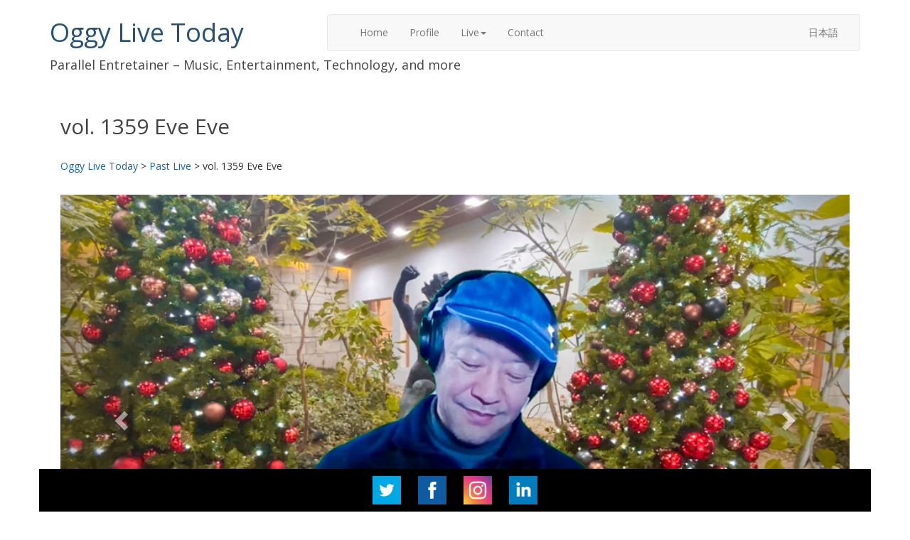

--- FILE ---
content_type: text/html; charset=UTF-8
request_url: https://oggy.net/past_live/vol-1359-eve-eve/
body_size: 9169
content:

<!DOCTYPE html>
<html lang="en">
  <head>
    <meta charset="utf-8">
    <meta http-equiv="X-UA-Compatible" content="IE=edge">
    <meta name="viewport" content="width=device-width, initial-scale=1">
    	<style>img:is([sizes="auto" i], [sizes^="auto," i]) { contain-intrinsic-size: 3000px 1500px }</style>
	
		<!-- All in One SEO 4.8.7 - aioseo.com -->
		<title>vol. 1359 Eve Eve - Oggy Live Today</title>
	<meta name="robots" content="max-image-preview:large" />
	<link rel="canonical" href="https://oggy.net/past_live/vol-1359-eve-eve/" />
	<meta name="generator" content="All in One SEO (AIOSEO) 4.8.7" />
		<meta property="og:locale" content="en_US" />
		<meta property="og:site_name" content="Oggy Live Today - Parallel Entretainer – Music, Entertainment, Technology" />
		<meta property="og:type" content="article" />
		<meta property="og:title" content="vol. 1359 Eve Eve - Oggy Live Today" />
		<meta property="og:url" content="https://oggy.net/past_live/vol-1359-eve-eve/" />
		<meta property="article:published_time" content="2023-12-23T14:36:43+00:00" />
		<meta property="article:modified_time" content="2023-12-23T14:47:32+00:00" />
		<meta name="twitter:card" content="summary" />
		<meta name="twitter:title" content="vol. 1359 Eve Eve - Oggy Live Today" />
		<script type="application/ld+json" class="aioseo-schema">
			{"@context":"https:\/\/schema.org","@graph":[{"@type":"BreadcrumbList","@id":"https:\/\/oggy.net\/past_live\/vol-1359-eve-eve\/#breadcrumblist","itemListElement":[{"@type":"ListItem","@id":"https:\/\/oggy.net#listItem","position":1,"name":"Home","item":"https:\/\/oggy.net","nextItem":{"@type":"ListItem","@id":"https:\/\/oggy.net\/past_live\/#listItem","name":"Past Live"}},{"@type":"ListItem","@id":"https:\/\/oggy.net\/past_live\/#listItem","position":2,"name":"Past Live","item":"https:\/\/oggy.net\/past_live\/","nextItem":{"@type":"ListItem","@id":"https:\/\/oggy.net\/past_live\/vol-1359-eve-eve\/#listItem","name":"vol. 1359 Eve Eve"},"previousItem":{"@type":"ListItem","@id":"https:\/\/oggy.net#listItem","name":"Home"}},{"@type":"ListItem","@id":"https:\/\/oggy.net\/past_live\/vol-1359-eve-eve\/#listItem","position":3,"name":"vol. 1359 Eve Eve","previousItem":{"@type":"ListItem","@id":"https:\/\/oggy.net\/past_live\/#listItem","name":"Past Live"}}]},{"@type":"Organization","@id":"https:\/\/oggy.net\/#organization","name":"oggy","description":"Parallel Entretainer \u2013 Music, Entertainment, Technology","url":"https:\/\/oggy.net\/","logo":{"@type":"ImageObject","url":"https:\/\/oggy.net\/wp\/wp-content\/uploads\/2017\/09\/oggyfavicon2.png","@id":"https:\/\/oggy.net\/past_live\/vol-1359-eve-eve\/#organizationLogo"},"image":{"@id":"https:\/\/oggy.net\/past_live\/vol-1359-eve-eve\/#organizationLogo"}},{"@type":"WebPage","@id":"https:\/\/oggy.net\/past_live\/vol-1359-eve-eve\/#webpage","url":"https:\/\/oggy.net\/past_live\/vol-1359-eve-eve\/","name":"vol. 1359 Eve Eve - Oggy Live Today","inLanguage":"en-US","isPartOf":{"@id":"https:\/\/oggy.net\/#website"},"breadcrumb":{"@id":"https:\/\/oggy.net\/past_live\/vol-1359-eve-eve\/#breadcrumblist"},"datePublished":"2023-12-23T23:36:43+09:00","dateModified":"2023-12-23T23:47:32+09:00"},{"@type":"WebSite","@id":"https:\/\/oggy.net\/#website","url":"https:\/\/oggy.net\/","name":"Oggy Live Today","description":"Parallel Entretainer \u2013 Music, Entertainment, Technology","inLanguage":"en-US","publisher":{"@id":"https:\/\/oggy.net\/#organization"}}]}
		</script>
		<!-- All in One SEO -->

		<!-- This site uses the Google Analytics by MonsterInsights plugin v9.7.0 - Using Analytics tracking - https://www.monsterinsights.com/ -->
		<!-- Note: MonsterInsights is not currently configured on this site. The site owner needs to authenticate with Google Analytics in the MonsterInsights settings panel. -->
					<!-- No tracking code set -->
				<!-- / Google Analytics by MonsterInsights -->
		<script type="text/javascript">
/* <![CDATA[ */
window._wpemojiSettings = {"baseUrl":"https:\/\/s.w.org\/images\/core\/emoji\/16.0.1\/72x72\/","ext":".png","svgUrl":"https:\/\/s.w.org\/images\/core\/emoji\/16.0.1\/svg\/","svgExt":".svg","source":{"concatemoji":"https:\/\/oggy.net\/wp-includes\/js\/wp-emoji-release.min.js?ver=6.8.3"}};
/*! This file is auto-generated */
!function(s,n){var o,i,e;function c(e){try{var t={supportTests:e,timestamp:(new Date).valueOf()};sessionStorage.setItem(o,JSON.stringify(t))}catch(e){}}function p(e,t,n){e.clearRect(0,0,e.canvas.width,e.canvas.height),e.fillText(t,0,0);var t=new Uint32Array(e.getImageData(0,0,e.canvas.width,e.canvas.height).data),a=(e.clearRect(0,0,e.canvas.width,e.canvas.height),e.fillText(n,0,0),new Uint32Array(e.getImageData(0,0,e.canvas.width,e.canvas.height).data));return t.every(function(e,t){return e===a[t]})}function u(e,t){e.clearRect(0,0,e.canvas.width,e.canvas.height),e.fillText(t,0,0);for(var n=e.getImageData(16,16,1,1),a=0;a<n.data.length;a++)if(0!==n.data[a])return!1;return!0}function f(e,t,n,a){switch(t){case"flag":return n(e,"\ud83c\udff3\ufe0f\u200d\u26a7\ufe0f","\ud83c\udff3\ufe0f\u200b\u26a7\ufe0f")?!1:!n(e,"\ud83c\udde8\ud83c\uddf6","\ud83c\udde8\u200b\ud83c\uddf6")&&!n(e,"\ud83c\udff4\udb40\udc67\udb40\udc62\udb40\udc65\udb40\udc6e\udb40\udc67\udb40\udc7f","\ud83c\udff4\u200b\udb40\udc67\u200b\udb40\udc62\u200b\udb40\udc65\u200b\udb40\udc6e\u200b\udb40\udc67\u200b\udb40\udc7f");case"emoji":return!a(e,"\ud83e\udedf")}return!1}function g(e,t,n,a){var r="undefined"!=typeof WorkerGlobalScope&&self instanceof WorkerGlobalScope?new OffscreenCanvas(300,150):s.createElement("canvas"),o=r.getContext("2d",{willReadFrequently:!0}),i=(o.textBaseline="top",o.font="600 32px Arial",{});return e.forEach(function(e){i[e]=t(o,e,n,a)}),i}function t(e){var t=s.createElement("script");t.src=e,t.defer=!0,s.head.appendChild(t)}"undefined"!=typeof Promise&&(o="wpEmojiSettingsSupports",i=["flag","emoji"],n.supports={everything:!0,everythingExceptFlag:!0},e=new Promise(function(e){s.addEventListener("DOMContentLoaded",e,{once:!0})}),new Promise(function(t){var n=function(){try{var e=JSON.parse(sessionStorage.getItem(o));if("object"==typeof e&&"number"==typeof e.timestamp&&(new Date).valueOf()<e.timestamp+604800&&"object"==typeof e.supportTests)return e.supportTests}catch(e){}return null}();if(!n){if("undefined"!=typeof Worker&&"undefined"!=typeof OffscreenCanvas&&"undefined"!=typeof URL&&URL.createObjectURL&&"undefined"!=typeof Blob)try{var e="postMessage("+g.toString()+"("+[JSON.stringify(i),f.toString(),p.toString(),u.toString()].join(",")+"));",a=new Blob([e],{type:"text/javascript"}),r=new Worker(URL.createObjectURL(a),{name:"wpTestEmojiSupports"});return void(r.onmessage=function(e){c(n=e.data),r.terminate(),t(n)})}catch(e){}c(n=g(i,f,p,u))}t(n)}).then(function(e){for(var t in e)n.supports[t]=e[t],n.supports.everything=n.supports.everything&&n.supports[t],"flag"!==t&&(n.supports.everythingExceptFlag=n.supports.everythingExceptFlag&&n.supports[t]);n.supports.everythingExceptFlag=n.supports.everythingExceptFlag&&!n.supports.flag,n.DOMReady=!1,n.readyCallback=function(){n.DOMReady=!0}}).then(function(){return e}).then(function(){var e;n.supports.everything||(n.readyCallback(),(e=n.source||{}).concatemoji?t(e.concatemoji):e.wpemoji&&e.twemoji&&(t(e.twemoji),t(e.wpemoji)))}))}((window,document),window._wpemojiSettings);
/* ]]> */
</script>
<style id='wp-emoji-styles-inline-css' type='text/css'>

	img.wp-smiley, img.emoji {
		display: inline !important;
		border: none !important;
		box-shadow: none !important;
		height: 1em !important;
		width: 1em !important;
		margin: 0 0.07em !important;
		vertical-align: -0.1em !important;
		background: none !important;
		padding: 0 !important;
	}
</style>
<link rel='stylesheet' id='wp-block-library-css' href='https://oggy.net/wp-includes/css/dist/block-library/style.min.css?ver=6.8.3' type='text/css' media='all' />
<style id='classic-theme-styles-inline-css' type='text/css'>
/*! This file is auto-generated */
.wp-block-button__link{color:#fff;background-color:#32373c;border-radius:9999px;box-shadow:none;text-decoration:none;padding:calc(.667em + 2px) calc(1.333em + 2px);font-size:1.125em}.wp-block-file__button{background:#32373c;color:#fff;text-decoration:none}
</style>
<style id='global-styles-inline-css' type='text/css'>
:root{--wp--preset--aspect-ratio--square: 1;--wp--preset--aspect-ratio--4-3: 4/3;--wp--preset--aspect-ratio--3-4: 3/4;--wp--preset--aspect-ratio--3-2: 3/2;--wp--preset--aspect-ratio--2-3: 2/3;--wp--preset--aspect-ratio--16-9: 16/9;--wp--preset--aspect-ratio--9-16: 9/16;--wp--preset--color--black: #000000;--wp--preset--color--cyan-bluish-gray: #abb8c3;--wp--preset--color--white: #ffffff;--wp--preset--color--pale-pink: #f78da7;--wp--preset--color--vivid-red: #cf2e2e;--wp--preset--color--luminous-vivid-orange: #ff6900;--wp--preset--color--luminous-vivid-amber: #fcb900;--wp--preset--color--light-green-cyan: #7bdcb5;--wp--preset--color--vivid-green-cyan: #00d084;--wp--preset--color--pale-cyan-blue: #8ed1fc;--wp--preset--color--vivid-cyan-blue: #0693e3;--wp--preset--color--vivid-purple: #9b51e0;--wp--preset--gradient--vivid-cyan-blue-to-vivid-purple: linear-gradient(135deg,rgba(6,147,227,1) 0%,rgb(155,81,224) 100%);--wp--preset--gradient--light-green-cyan-to-vivid-green-cyan: linear-gradient(135deg,rgb(122,220,180) 0%,rgb(0,208,130) 100%);--wp--preset--gradient--luminous-vivid-amber-to-luminous-vivid-orange: linear-gradient(135deg,rgba(252,185,0,1) 0%,rgba(255,105,0,1) 100%);--wp--preset--gradient--luminous-vivid-orange-to-vivid-red: linear-gradient(135deg,rgba(255,105,0,1) 0%,rgb(207,46,46) 100%);--wp--preset--gradient--very-light-gray-to-cyan-bluish-gray: linear-gradient(135deg,rgb(238,238,238) 0%,rgb(169,184,195) 100%);--wp--preset--gradient--cool-to-warm-spectrum: linear-gradient(135deg,rgb(74,234,220) 0%,rgb(151,120,209) 20%,rgb(207,42,186) 40%,rgb(238,44,130) 60%,rgb(251,105,98) 80%,rgb(254,248,76) 100%);--wp--preset--gradient--blush-light-purple: linear-gradient(135deg,rgb(255,206,236) 0%,rgb(152,150,240) 100%);--wp--preset--gradient--blush-bordeaux: linear-gradient(135deg,rgb(254,205,165) 0%,rgb(254,45,45) 50%,rgb(107,0,62) 100%);--wp--preset--gradient--luminous-dusk: linear-gradient(135deg,rgb(255,203,112) 0%,rgb(199,81,192) 50%,rgb(65,88,208) 100%);--wp--preset--gradient--pale-ocean: linear-gradient(135deg,rgb(255,245,203) 0%,rgb(182,227,212) 50%,rgb(51,167,181) 100%);--wp--preset--gradient--electric-grass: linear-gradient(135deg,rgb(202,248,128) 0%,rgb(113,206,126) 100%);--wp--preset--gradient--midnight: linear-gradient(135deg,rgb(2,3,129) 0%,rgb(40,116,252) 100%);--wp--preset--font-size--small: 13px;--wp--preset--font-size--medium: 20px;--wp--preset--font-size--large: 36px;--wp--preset--font-size--x-large: 42px;--wp--preset--spacing--20: 0.44rem;--wp--preset--spacing--30: 0.67rem;--wp--preset--spacing--40: 1rem;--wp--preset--spacing--50: 1.5rem;--wp--preset--spacing--60: 2.25rem;--wp--preset--spacing--70: 3.38rem;--wp--preset--spacing--80: 5.06rem;--wp--preset--shadow--natural: 6px 6px 9px rgba(0, 0, 0, 0.2);--wp--preset--shadow--deep: 12px 12px 50px rgba(0, 0, 0, 0.4);--wp--preset--shadow--sharp: 6px 6px 0px rgba(0, 0, 0, 0.2);--wp--preset--shadow--outlined: 6px 6px 0px -3px rgba(255, 255, 255, 1), 6px 6px rgba(0, 0, 0, 1);--wp--preset--shadow--crisp: 6px 6px 0px rgba(0, 0, 0, 1);}:where(.is-layout-flex){gap: 0.5em;}:where(.is-layout-grid){gap: 0.5em;}body .is-layout-flex{display: flex;}.is-layout-flex{flex-wrap: wrap;align-items: center;}.is-layout-flex > :is(*, div){margin: 0;}body .is-layout-grid{display: grid;}.is-layout-grid > :is(*, div){margin: 0;}:where(.wp-block-columns.is-layout-flex){gap: 2em;}:where(.wp-block-columns.is-layout-grid){gap: 2em;}:where(.wp-block-post-template.is-layout-flex){gap: 1.25em;}:where(.wp-block-post-template.is-layout-grid){gap: 1.25em;}.has-black-color{color: var(--wp--preset--color--black) !important;}.has-cyan-bluish-gray-color{color: var(--wp--preset--color--cyan-bluish-gray) !important;}.has-white-color{color: var(--wp--preset--color--white) !important;}.has-pale-pink-color{color: var(--wp--preset--color--pale-pink) !important;}.has-vivid-red-color{color: var(--wp--preset--color--vivid-red) !important;}.has-luminous-vivid-orange-color{color: var(--wp--preset--color--luminous-vivid-orange) !important;}.has-luminous-vivid-amber-color{color: var(--wp--preset--color--luminous-vivid-amber) !important;}.has-light-green-cyan-color{color: var(--wp--preset--color--light-green-cyan) !important;}.has-vivid-green-cyan-color{color: var(--wp--preset--color--vivid-green-cyan) !important;}.has-pale-cyan-blue-color{color: var(--wp--preset--color--pale-cyan-blue) !important;}.has-vivid-cyan-blue-color{color: var(--wp--preset--color--vivid-cyan-blue) !important;}.has-vivid-purple-color{color: var(--wp--preset--color--vivid-purple) !important;}.has-black-background-color{background-color: var(--wp--preset--color--black) !important;}.has-cyan-bluish-gray-background-color{background-color: var(--wp--preset--color--cyan-bluish-gray) !important;}.has-white-background-color{background-color: var(--wp--preset--color--white) !important;}.has-pale-pink-background-color{background-color: var(--wp--preset--color--pale-pink) !important;}.has-vivid-red-background-color{background-color: var(--wp--preset--color--vivid-red) !important;}.has-luminous-vivid-orange-background-color{background-color: var(--wp--preset--color--luminous-vivid-orange) !important;}.has-luminous-vivid-amber-background-color{background-color: var(--wp--preset--color--luminous-vivid-amber) !important;}.has-light-green-cyan-background-color{background-color: var(--wp--preset--color--light-green-cyan) !important;}.has-vivid-green-cyan-background-color{background-color: var(--wp--preset--color--vivid-green-cyan) !important;}.has-pale-cyan-blue-background-color{background-color: var(--wp--preset--color--pale-cyan-blue) !important;}.has-vivid-cyan-blue-background-color{background-color: var(--wp--preset--color--vivid-cyan-blue) !important;}.has-vivid-purple-background-color{background-color: var(--wp--preset--color--vivid-purple) !important;}.has-black-border-color{border-color: var(--wp--preset--color--black) !important;}.has-cyan-bluish-gray-border-color{border-color: var(--wp--preset--color--cyan-bluish-gray) !important;}.has-white-border-color{border-color: var(--wp--preset--color--white) !important;}.has-pale-pink-border-color{border-color: var(--wp--preset--color--pale-pink) !important;}.has-vivid-red-border-color{border-color: var(--wp--preset--color--vivid-red) !important;}.has-luminous-vivid-orange-border-color{border-color: var(--wp--preset--color--luminous-vivid-orange) !important;}.has-luminous-vivid-amber-border-color{border-color: var(--wp--preset--color--luminous-vivid-amber) !important;}.has-light-green-cyan-border-color{border-color: var(--wp--preset--color--light-green-cyan) !important;}.has-vivid-green-cyan-border-color{border-color: var(--wp--preset--color--vivid-green-cyan) !important;}.has-pale-cyan-blue-border-color{border-color: var(--wp--preset--color--pale-cyan-blue) !important;}.has-vivid-cyan-blue-border-color{border-color: var(--wp--preset--color--vivid-cyan-blue) !important;}.has-vivid-purple-border-color{border-color: var(--wp--preset--color--vivid-purple) !important;}.has-vivid-cyan-blue-to-vivid-purple-gradient-background{background: var(--wp--preset--gradient--vivid-cyan-blue-to-vivid-purple) !important;}.has-light-green-cyan-to-vivid-green-cyan-gradient-background{background: var(--wp--preset--gradient--light-green-cyan-to-vivid-green-cyan) !important;}.has-luminous-vivid-amber-to-luminous-vivid-orange-gradient-background{background: var(--wp--preset--gradient--luminous-vivid-amber-to-luminous-vivid-orange) !important;}.has-luminous-vivid-orange-to-vivid-red-gradient-background{background: var(--wp--preset--gradient--luminous-vivid-orange-to-vivid-red) !important;}.has-very-light-gray-to-cyan-bluish-gray-gradient-background{background: var(--wp--preset--gradient--very-light-gray-to-cyan-bluish-gray) !important;}.has-cool-to-warm-spectrum-gradient-background{background: var(--wp--preset--gradient--cool-to-warm-spectrum) !important;}.has-blush-light-purple-gradient-background{background: var(--wp--preset--gradient--blush-light-purple) !important;}.has-blush-bordeaux-gradient-background{background: var(--wp--preset--gradient--blush-bordeaux) !important;}.has-luminous-dusk-gradient-background{background: var(--wp--preset--gradient--luminous-dusk) !important;}.has-pale-ocean-gradient-background{background: var(--wp--preset--gradient--pale-ocean) !important;}.has-electric-grass-gradient-background{background: var(--wp--preset--gradient--electric-grass) !important;}.has-midnight-gradient-background{background: var(--wp--preset--gradient--midnight) !important;}.has-small-font-size{font-size: var(--wp--preset--font-size--small) !important;}.has-medium-font-size{font-size: var(--wp--preset--font-size--medium) !important;}.has-large-font-size{font-size: var(--wp--preset--font-size--large) !important;}.has-x-large-font-size{font-size: var(--wp--preset--font-size--x-large) !important;}
:where(.wp-block-post-template.is-layout-flex){gap: 1.25em;}:where(.wp-block-post-template.is-layout-grid){gap: 1.25em;}
:where(.wp-block-columns.is-layout-flex){gap: 2em;}:where(.wp-block-columns.is-layout-grid){gap: 2em;}
:root :where(.wp-block-pullquote){font-size: 1.5em;line-height: 1.6;}
</style>
<link rel='stylesheet' id='bogo-css' href='https://oggy.net/wp-content/plugins/bogo/includes/css/style.css?ver=3.8.2' type='text/css' media='all' />
<link rel='stylesheet' id='contact-form-7-css' href='https://oggy.net/wp-content/plugins/contact-form-7/includes/css/styles.css?ver=6.1.1' type='text/css' media='all' />
<link rel="https://api.w.org/" href="https://oggy.net/wp-json/" /><link rel="alternate" title="JSON" type="application/json" href="https://oggy.net/wp-json/wp/v2/past_live/6465" /><link rel="EditURI" type="application/rsd+xml" title="RSD" href="https://oggy.net/xmlrpc.php?rsd" />
<meta name="generator" content="WordPress 6.8.3" />
<link rel='shortlink' href='https://oggy.net/?p=6465' />
<link rel="alternate" title="oEmbed (JSON)" type="application/json+oembed" href="https://oggy.net/wp-json/oembed/1.0/embed?url=https%3A%2F%2Foggy.net%2Fpast_live%2Fvol-1359-eve-eve%2F" />
<link rel="alternate" title="oEmbed (XML)" type="text/xml+oembed" href="https://oggy.net/wp-json/oembed/1.0/embed?url=https%3A%2F%2Foggy.net%2Fpast_live%2Fvol-1359-eve-eve%2F&#038;format=xml" />
<link rel="alternate" hreflang="ja" href="https://oggy.net/ja/past_live/vol-1359-eve-eve/" />
<link rel="alternate" hreflang="en-US" href="https://oggy.net/past_live/vol-1359-eve-eve/" />
<link rel="icon" href="https://oggy.net/wp-content/uploads/2017/09/cropped-oggyfavicon2-32x32.png" sizes="32x32" />
<link rel="icon" href="https://oggy.net/wp-content/uploads/2017/09/cropped-oggyfavicon2-192x192.png" sizes="192x192" />
<link rel="apple-touch-icon" href="https://oggy.net/wp-content/uploads/2017/09/cropped-oggyfavicon2-180x180.png" />
<meta name="msapplication-TileImage" content="https://oggy.net/wp-content/uploads/2017/09/cropped-oggyfavicon2-270x270.png" />
    <!-- Bootstrap -->
    <link href='https://fonts.googleapis.com/css?family=Open+Sans' rel='stylesheet'>
    <link href="https://oggy.net/wp-content/themes/oggy20230407/asset/css/bootstrap.min.css" rel="stylesheet">
    <link href="https://oggy.net/wp-content/themes/oggy20230407/style.css?20260121113416" rel="stylesheet">
    <!-- HTML5 shim and Respond.js for IE8 support of HTML5 elements and media queries -->
    <!-- WARNING: Respond.js doesn't work if you view the page via file:// -->
    <!--[if lt IE 9]>
      <script src="https://oss.maxcdn.com/html5shiv/3.7.3/html5shiv.min.js"></script>
      <script src="https://oss.maxcdn.com/respond/1.4.2/respond.min.js"></script>
    <![endif]-->
  </head>
  <body>
    <header>
      <div class="container">
        <div class="row">
          <div class="col-md-4 col-xs-12">
            <h1><a href="https://oggy.net/en/">Oggy Live Today</a></h1>
          </div>
          <div class="hidden-lg hidden-md col-sm-12 col-xs-12 visible-sm-12 visible-xs-12">
            <h4>Parallel Entretainer – Music, Entertainment, Technology</h4>
          </div>
          <div class="col-md-8 col-xs-12">
            <nav class="navbar navbar-default">
              <div class="container-fluid">
                <div class="navbar-header">
                  <button type="button" class="navbar-toggle collapsed" data-toggle="collapse" data-target="#navbarEexample7">
                    menu
                  </button>
                </div>
                <div class="collapse navbar-collapse" id="navbarEexample7">
                  <ul class="nav navbar-nav">
                                                                <li><a href="https://oggy.net">Home</a></li>
                                                                                      <li><a href="https://oggy.net/profile/">Profile</a></li>
                                                                                        <li class="dropdown">
                                                                              <a href="#" class="dropdown-toggle" data-toggle="dropdown" role="button">Live<span class="caret"></span></a>
                            <ul class="dropdown-menu navbar-default" role="menu">
                           
                                                                              <li><a href="https://oggy.net/about-live/">About Live</a></li>
                           
                                                                              <li><a href="https://oggy.net/past_live/">Review Live</a></li>
                           
                         
                        </ul>
                        </li>
                                                                                      <li><a href="https://oggy.net/contact/">Contact</a></li>
                                           
                  </ul>  
                  <ul class="nav navbar-nav navbar-right">
                    <li><a href="/ja/past_live/vol-1359-eve-eve">日本語</a></li>
                  </ul>
                </div>
              </div>
            </nav>
          </div>
          <div class="col-md-12 hidden-xs hidden-sm">
            <h4>Parallel Entretainer – Music, Entertainment, Technology, and more</h4>
          </div>
        </div>
      </div>
    </header>
    <div class="container">
      <div class="row">
        <div class="col-md-12">
          <main>
                                    <div class="col-md-12">
                <h2>vol. 1359 Eve Eve</h2>
                <div class="breadcrumbs" typeof="BreadcrumbList" vocab="https://schema.org/"><!-- Breadcrumb NavXT 7.4.1 -->
<span property="itemListElement" typeof="ListItem"><a property="item" typeof="WebPage" title="Go to Oggy Live Today." href="https://oggy.net" class="home" ><span property="name">Oggy Live Today</span></a><meta property="position" content="1"></span> &gt; <span property="itemListElement" typeof="ListItem"><a property="item" typeof="WebPage" title="Go to Past Live." href="https://oggy.net/past_live/" class="archive post-past_live-archive" ><span property="name">Past Live</span></a><meta property="position" content="2"></span> &gt; <span property="itemListElement" typeof="ListItem"><span property="name" class="post post-past_live current-item">vol. 1359 Eve Eve</span><meta property="url" content="https://oggy.net/past_live/vol-1359-eve-eve/"><meta property="position" content="3"></span></div>
            </div>

            <div class="col-md-12">
                <div id="sampleCarousel" class="carousel slide" data-ride="carousel">
                    <ol class="carousel-indicators">
                        <li class="active" data-target="#sampleCarousel" data-slide-to="0"></li>
                        <li data-target="#sampleCarousel" data-slide-to="1"></li>
                        <li data-target="#sampleCarousel" data-slide-to="2"></li>
                    </ol>
                    <div class="carousel-inner" role="listbox">
                                                    <div class="item active">
                                <img src="https://oggy.net/wp-content/uploads/2023/12/OLT-1359.jpg" style="width:100%;">
                            </div>
                                                                                            </div>
                    <a class="left carousel-control" href="#sampleCarousel" role="button" data-slide="prev">
                        <span class="glyphicon glyphicon-chevron-left" aria-hidden="true"></span>
                        <span class="sr-only">前へ</span>
                    </a>
                    <a class="right carousel-control" href="#sampleCarousel" role="button" data-slide="next">
                        <span class="glyphicon glyphicon-chevron-right" aria-hidden="true"></span>
                        <span class="sr-only">次へ</span>
                    </a>
                </div>
            </div>

            <div class="col-md-12">
              <table class="table table-bordered">
                                                <tr>
                            <th width='25%'>Date</th>
                            <td>22:30, December 23rd, 2023（ JST ）</td>
                        </tr>
                                                                        <tr>
                            <th>Place</th>
                            <td>Facebook Live</td>
                        </tr>
                                                                    </table>
				                </div>


                      </main>
        </div>
      </div>
    </div>
<div class="container">
<form role="search" method="get" id="searchform" class="searchform" action="/ja/">
    <div class="input-group" style="margin-bottom:30px;margin-top: 20px;">
        <input name="s" type="text" class="form-control" placeholder="Keyword">
        <span class="input-group-btn">
            <button type="submit" class="btn btn-default">Search</button>
        </span>
    </div>
</form>    

<div class="panel panel-default" style="margin-bottom:30px;" id="Accordion01">
	<div class="panel-heading">
        <a data-toggle="collapse" data-parent="#Accordion01" href="#AccordionCollapse01" aria-expand="false">
        Recent posts        </a>
	</div>
    <ul class="list-group panel-collapse collapse" id="AccordionCollapse01">
                        <a class="list-group-item" href="https://oggy.net/?p=3648">&#8220;Oggy Live Today&#8221; Schedule</a>
                                <a class="list-group-item" href="https://oggy.net/?p=9232">Soemoncho Summer Festival: A Celebration of Culture, Music, and Community</a>
                                <a class="list-group-item" href="https://oggy.net/?p=7894">Story of Songs We Make ー Global Harmony Way: Co-Creation Challenge for EXPO2025</a>
                                <a class="list-group-item" href="https://oggy.net/?p=8895">Soemoncho Summer Festival 2025</a>
                                <a class="list-group-item" href="https://oggy.net/?p=7478">Studio Session well done!</a>
                    </ul>
</div>

<div class="panel panel-default" style="margin-bottom:30px;" id="Accordion02">
	<div class="panel-heading">
    <a data-toggle="collapse" data-parent="#Accordion02" href="#AccordionCollapse02" aria-expand="false">
    Category    </a>
	</div>
    <ul class="list-group panel-collapse collapse" id="AccordionCollapse02">
                            <a class="list-group-item" href="https://oggy.net/category/music/">Music</a>
                    <a class="list-group-item" href="https://oggy.net/category/entertainment/">Entertainment</a>
                    <a class="list-group-item" href="https://oggy.net/category/technology/">Technology</a>
                    <a class="list-group-item" href="https://oggy.net/category/business/">Business</a>
                    <a class="list-group-item" href="https://oggy.net/category/others/">Others</a>
                    <a class="list-group-item" href="https://oggy.net/category/pickup/">PickUp</a>
            </ul>
</div>

<div class="panel panel-default" style="margin-bottom:30px;" id="Accordion03">
	<div class="panel-heading">
    <a data-toggle="collapse" data-parent="#Accordion03" href="#AccordionCollapse03" aria-expand="false">
      Monthly    </a>
	</div>
	<ul class="list-group panel-collapse collapse" id="AccordionCollapse03">
        
                
                
                                                        <a class="list-group-item" href="https://oggy.net/2025/12">December 2025</a>
                                
                
                
                                                        <a class="list-group-item" href="https://oggy.net/2025/10">October 2025</a>
                                
                
                
                                                        <a class="list-group-item" href="https://oggy.net/2025/8">August 2025</a>
                                
                
                
                                                        <a class="list-group-item" href="https://oggy.net/2025/7">July 2025</a>
                                
                
                
                                                        <a class="list-group-item" href="https://oggy.net/2024/9">September 2024</a>
                                
                
                
                                                        <a class="list-group-item" href="https://oggy.net/2024/7">July 2024</a>
                                
                
                
                                                        <a class="list-group-item" href="https://oggy.net/2024/5">May 2024</a>
                                
                
                
                                                        <a class="list-group-item" href="https://oggy.net/2024/1">January 2024</a>
                                
                
                
                                                        <a class="list-group-item" href="https://oggy.net/2023/12">December 2023</a>
                                
                
                
                                                        <a class="list-group-item" href="https://oggy.net/2023/11">November 2023</a>
                                
                
                
                                                        <a class="list-group-item" href="https://oggy.net/2023/7">July 2023</a>
                                
                
                
                                                        <a class="list-group-item" href="https://oggy.net/2023/4">April 2023</a>
                                
                
                
                                                        <a class="list-group-item" href="https://oggy.net/2023/2">February 2023</a>
                                
                
                
                                                        <a class="list-group-item" href="https://oggy.net/2022/12">December 2022</a>
                                
                
                
                                                        <a class="list-group-item" href="https://oggy.net/2022/7">July 2022</a>
                                
                
                
                                                        <a class="list-group-item" href="https://oggy.net/2022/6">June 2022</a>
                                
                
                
                                                        <a class="list-group-item" href="https://oggy.net/2022/5">May 2022</a>
                                
                
                
                                                        <a class="list-group-item" href="https://oggy.net/2022/4">April 2022</a>
                                
                
                
                                                        <a class="list-group-item" href="https://oggy.net/2022/3">March 2022</a>
                                
                
                
                                                        <a class="list-group-item" href="https://oggy.net/2021/12">December 2021</a>
                                
                
                
                                                        <a class="list-group-item" href="https://oggy.net/2021/4">April 2021</a>
                                
                
                
                                                        <a class="list-group-item" href="https://oggy.net/2021/2">February 2021</a>
                                
                
                
                                                        <a class="list-group-item" href="https://oggy.net/2021/1">January 2021</a>
                                
                
                
                                                        <a class="list-group-item" href="https://oggy.net/2020/12">December 2020</a>
                                
                
                
                                                        <a class="list-group-item" href="https://oggy.net/2020/11">November 2020</a>
                                
                
                
                                                        <a class="list-group-item" href="https://oggy.net/2020/8">August 2020</a>
                                
                
                
                                                        <a class="list-group-item" href="https://oggy.net/2020/7">July 2020</a>
                                
                
                
                                                        <a class="list-group-item" href="https://oggy.net/2020/6">June 2020</a>
                                
                
                
                                                        <a class="list-group-item" href="https://oggy.net/2020/5">May 2020</a>
                                
                
                
                                                        <a class="list-group-item" href="https://oggy.net/2020/1">January 2020</a>
                                
                
                
                                                        <a class="list-group-item" href="https://oggy.net/2019/12">December 2019</a>
                                
                
                
                                                        <a class="list-group-item" href="https://oggy.net/2019/10">October 2019</a>
                                
                
                
                                                        <a class="list-group-item" href="https://oggy.net/2019/9">September 2019</a>
                                
                
                
                                                        <a class="list-group-item" href="https://oggy.net/2019/6">June 2019</a>
                                
                
                
                                                        <a class="list-group-item" href="https://oggy.net/2019/4">April 2019</a>
                                
                
                
                                                        <a class="list-group-item" href="https://oggy.net/2019/2">February 2019</a>
                                
                
                
                                                        <a class="list-group-item" href="https://oggy.net/2018/9">September 2018</a>
                                
                
                
                                                        <a class="list-group-item" href="https://oggy.net/2018/7">July 2018</a>
                                
                
                
                                                        <a class="list-group-item" href="https://oggy.net/2018/5">May 2018</a>
                                
                
                
                                                        <a class="list-group-item" href="https://oggy.net/2018/4">April 2018</a>
                                
                
                
                                                        <a class="list-group-item" href="https://oggy.net/2018/2">February 2018</a>
                                
                
                
                                                        <a class="list-group-item" href="https://oggy.net/2018/1">January 2018</a>
                                
                
                
                                                        <a class="list-group-item" href="https://oggy.net/2017/11">November 2017</a>
                                
                
                
                                                        <a class="list-group-item" href="https://oggy.net/2017/10">October 2017</a>
                                
                
                
                                                        <a class="list-group-item" href="https://oggy.net/2017/7">July 2017</a>
                                
                
                
                                                        <a class="list-group-item" href="https://oggy.net/2017/6">June 2017</a>
                                
                
                
                                                        <a class="list-group-item" href="https://oggy.net/2017/4">April 2017</a>
                                
                
                
                                                        <a class="list-group-item" href="https://oggy.net/2017/1">January 2017</a>
                                
                
                
                                                        <a class="list-group-item" href="https://oggy.net/2016/12">December 2016</a>
                                
                
                
                                                        <a class="list-group-item" href="https://oggy.net/2016/11">November 2016</a>
                                
                
                
                                                        <a class="list-group-item" href="https://oggy.net/2016/9">September 2016</a>
                                
                
                
                                                        <a class="list-group-item" href="https://oggy.net/2016/7">July 2016</a>
                                
                
                
                                                        <a class="list-group-item" href="https://oggy.net/2016/4">April 2016</a>
                                
                
                
                                                        <a class="list-group-item" href="https://oggy.net/2016/2">February 2016</a>
                                
                
                
                                                        <a class="list-group-item" href="https://oggy.net/2016/1">January 2016</a>
                                
                
                
                                                        <a class="list-group-item" href="https://oggy.net/2015/12">December 2015</a>
                                
                
                
                                                        <a class="list-group-item" href="https://oggy.net/2015/11">November 2015</a>
                                
                
                
                                                        <a class="list-group-item" href="https://oggy.net/2015/10">October 2015</a>
                                
                
                
                                                        <a class="list-group-item" href="https://oggy.net/2015/9">September 2015</a>
                                
                
                
                                                        <a class="list-group-item" href="https://oggy.net/2015/8">August 2015</a>
                                
                
                
                                                        <a class="list-group-item" href="https://oggy.net/2015/7">July 2015</a>
                                
                
                
                                                        <a class="list-group-item" href="https://oggy.net/2015/6">June 2015</a>
                                
                
                
                                                        <a class="list-group-item" href="https://oggy.net/2015/5">May 2015</a>
                                
                
                
                                                        <a class="list-group-item" href="https://oggy.net/2015/4">April 2015</a>
                                
                
                
                                                        <a class="list-group-item" href="https://oggy.net/2014/9">September 2014</a>
                                
                
                
                                                        <a class="list-group-item" href="https://oggy.net/2010/8">August 2010</a>
                                
                
                
                                                        <a class="list-group-item" href="https://oggy.net/2009/8">August 2009</a>
                                
                
                
                                                        <a class="list-group-item" href="https://oggy.net/2008/6">June 2008</a>
                                
                
                
                                                        <a class="list-group-item" href="https://oggy.net/2008/5">May 2008</a>
                                
                
                
                                                        <a class="list-group-item" href="https://oggy.net/2008/4">April 2008</a>
                                
                
                
                                                        <a class="list-group-item" href="https://oggy.net/2008/3">March 2008</a>
                                
                
                
                                                        <a class="list-group-item" href="https://oggy.net/2007/12">December 2007</a>
                                
                
                
                                                        <a class="list-group-item" href="https://oggy.net/2007/9">September 2007</a>
                                
                
                
                                                        <a class="list-group-item" href="https://oggy.net/2007/8">August 2007</a>
                                
                            
            	</ul>
</div>
                </div>
  




    <footer class="container" style="background-color:#000;min-height:30px;text-align:center">
      <a rel=”nofollow” href="https://twitter.com/oggylivetoday"><img style="margin:10px;width:40px;height:40px;" src="https://oggy.net/wp-content/uploads/2021/02/twitter_logo.jpg" /></a>
<a rel=”nofollow” href="https://www.facebook.com/hiroshi.oggy.ogino"><img style="margin:10px;width:40px;height:40px;" src="https://oggy.net/wp-content/uploads/2021/02/facebook_logo.jpg" /></a>
<a rel=”nofollow” href="https://www.instagram.com/oggyoggyoggy/"><img style="margin:10px;width:40px;height:40px;" src="https://oggy.net/wp-content/uploads/2021/02/instagram_logo.jpg" /></a>
<a rel=”nofollow” href="https://www.linkedin.com/in/oggy"><img style="margin:10px;width:40px;height:40px;" src="https://oggy.net/wp-content/uploads/2021/02/linkdin_logo.jpg" /></a>

    </footer>
    <!-- jQuery (necessary for Bootstrap's JavaScript plugins) -->
    <script src="https://oggy.net/wp-content/themes/oggy20230407/asset/js/jquery.min.js"></script>
    <!-- Include all compiled plugins (below), or include individual files as needed -->
    <script src="https://oggy.net/wp-content/themes/oggy20230407/asset/js/bootstrap.min.js"></script>
    <script type="speculationrules">
{"prefetch":[{"source":"document","where":{"and":[{"href_matches":"\/*"},{"not":{"href_matches":["\/wp-*.php","\/wp-admin\/*","\/wp-content\/uploads\/*","\/wp-content\/*","\/wp-content\/plugins\/*","\/wp-content\/themes\/oggy20230407\/*","\/*\\?(.+)"]}},{"not":{"selector_matches":"a[rel~=\"nofollow\"]"}},{"not":{"selector_matches":".no-prefetch, .no-prefetch a"}}]},"eagerness":"conservative"}]}
</script>
<script type="text/javascript" src="https://oggy.net/wp-includes/js/dist/hooks.min.js?ver=4d63a3d491d11ffd8ac6" id="wp-hooks-js"></script>
<script type="text/javascript" src="https://oggy.net/wp-includes/js/dist/i18n.min.js?ver=5e580eb46a90c2b997e6" id="wp-i18n-js"></script>
<script type="text/javascript" id="wp-i18n-js-after">
/* <![CDATA[ */
wp.i18n.setLocaleData( { 'text direction\u0004ltr': [ 'ltr' ] } );
/* ]]> */
</script>
<script type="text/javascript" src="https://oggy.net/wp-content/plugins/contact-form-7/includes/swv/js/index.js?ver=6.1.1" id="swv-js"></script>
<script type="text/javascript" id="contact-form-7-js-before">
/* <![CDATA[ */
var wpcf7 = {
    "api": {
        "root": "https:\/\/oggy.net\/wp-json\/",
        "namespace": "contact-form-7\/v1"
    }
};
/* ]]> */
</script>
<script type="text/javascript" src="https://oggy.net/wp-content/plugins/contact-form-7/includes/js/index.js?ver=6.1.1" id="contact-form-7-js"></script>
    <script>
    $(function(){
      var width = $("main").width();
      $('.fb-post').each(function(i){
        $(this).attr('data-width',width);
      })
    });
    </script>
  </body>
</html>


--- FILE ---
content_type: text/css
request_url: https://oggy.net/wp-content/themes/oggy20230407/style.css?20260121113416
body_size: 1039
content:
@charset "UTF-8";
/*
    Theme Name: oggy(20230407)
    Theme URI: 
    Description: oggy.net
    Author: 
    Author URI: 
    Version: 1.0.0
*/

*{
  font-family: "Open Sans", sans-serif;
  font-style: normal;
  font-weight: 400;
}

h1{
  margin-top:6px;
  margin-bottom:6px;
}

h1,h2,h3,h4,h5,h6{
  color: #444;
  font-family: "Open Sans", sans-serif;
  font-style: normal;
  font-weight: 400;
}

header{
  margin-top:20px;
  margin-bottom:30px;
}

header ul.dropdown-menu > li > a{
  color: #9d9d9d;
}

header ul.dropdown-menu > li > a:hover{
  color: #000;
  text-decoration: none;
  background-color: initial;
}

nav.navbar{
  margin-bottom:0px;
}

label.screen-reader-text{
  display: none;
}

#s{
  width: 100%;
}


main p{
  font-size:16px;
  margin-bottom:45px;
}

main ul{
  margin-bottom:45px;
}

main ul li {
  font-size:16px;
  margin-bottom:10px;
}

main div.o9v6fnle {
  font-size:16px;
  margin-bottom:45px;
}

br.xs {
  display: none;
 }
 br.sm {
  display: none;
 }
 br.lg {
  display: block;
 }
 
 @media screen and (max-width: 979px) {
  br.xs {
   display: none;
  }
  br.sm {
   display: block;
  }
  br.lg {
   display: none;
  }
 }
 
 @media screen and (max-width: 767px) {
  br.xs {
   display: block;
  }
  br.sm {
   display: none;
  }
  br.lg {
   display: none;
  }
 }

.navigation h2 {
	display:none;
}


h1 a{
  color:#23527c;
}

a {
  color:#000;
  text-decoration: none;
}

a:hover{
  text-decoration: none;
}


div.post_box{
  width:100%;
  border-bottom:1px solid #EEE;
  padding:15px;
}

div.post_box h2{
  font-size:25px;
}

div.post_box h2 a{
  
}

div.post_box div.image_box{
  min-height:216px;
}

div.post_box div.image_box img{
  object-fit: cover;
  width: 100%;
  transition-duration: 0.5s;
  -webkit-filter: blur(0);
  filter: blur(0);
}

div.post_box div.image_box img:hover{
  object-fit: cover;
  width: 100%;
  opacity:0.7;
  -webkit-filter: blur(3px);
  filter: blur(3px);
}

div.post_box span.date{
  font-size: 10px;
  background-color: #000;
  color: #FFF;
  padding: 5px 15px;
}

div.post_box span.category{
  font-size: 10px;
  background-color: #696969;
  color: #FFF;
  padding: 5px 15px;
}


div.news_box{}

div.news_box div.image_box{
  min-height:216px;
}

div.news_box div.image_box img{
  object-fit: cover;
  width: 100%;
  transition-duration: 0.5s;
  -webkit-filter: blur(0);
  filter: blur(0);
}

div.news_box div.image_box img:hover{
  object-fit: cover;
  width: 100%;
  opacity:0.7;
  -webkit-filter: blur(3px);
  filter: blur(3px);
}

div.news_box span.date{
  font-size: 10px;
  background-color: #000;
  color: #FFF;
  padding: 5px 15px;
}

div.news_box span.category{
  font-size: 8px;
  background-color: #696969;
  color: #FFF;
  padding: 5px 15px;
}

/** メイン内 リンクの色 */
main a{
  color: #1565c0;
}

main a:focus,main a:hover{
  color: #3f5a73;
}

/** パンくずリスト下 */
.breadcrumbs{
  margin:30px 0px;
}

footer{
  position: fixed;
  bottom: 0;
  left: 0;
  right: 0;
  z-index:999;
}

#Accordion03{
	margin-bottom:100px !important;
}


/* スマホ横画面用 */
@media screen and (max-width: 480px) {
  .post_box div[class^="col-"] {padding:0}
}
/* スマホ縦画面用 */
@media screen and (max-width: 320px) {
  .post_box div[class^="col-"] {padding:0}
}